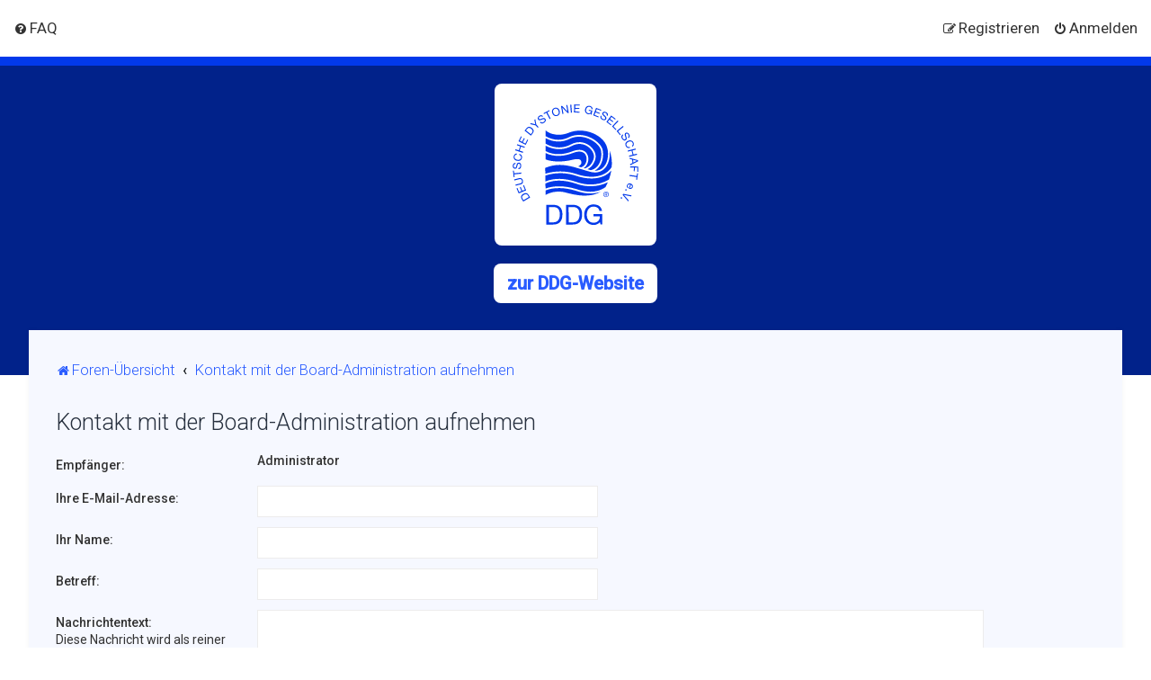

--- FILE ---
content_type: text/html; charset=UTF-8
request_url: https://www.dystonie-forum.de/memberlist.php?mode=contactadmin&sid=4c9c13cbc022fc0b0c22278ca1863c9f
body_size: 5125
content:
<!DOCTYPE html>
<html dir="ltr" lang="de">
<head>
	<meta charset="utf-8" />

	<meta http-equiv="X-UA-Compatible" content="IE=edge">
	<meta name="viewport" content="width=device-width, initial-scale=1" />
	
	<title>Dystonie Forum - E-Mail senden</title>

		<link rel="alternate" type="application/atom+xml" title="Feed - Dystonie Forum" href="/app.php/feed?sid=9c94d1da13942941396319f165e710d9">			<link rel="alternate" type="application/atom+xml" title="Feed - Neue Themen" href="/app.php/feed/topics?sid=9c94d1da13942941396319f165e710d9">					
	
	
	<!--
        phpBB style name: Milk v2
        Based on style:   Merlin Framework (http://www.planetstyles.net)
    -->

	

		<link href="https://fonts.googleapis.com/css?family=Roboto:300,400,500" rel="stylesheet">
	<style type="text/css">body {font-family: "Roboto", Arial, Helvetica, sans-serif; font-size: 14px;}</style>
	
	<link href="./assets/css/font-awesome.min.css?assets_version=34" rel="stylesheet">
	<link href="./styles/Milk_v2/theme/stylesheet.css?assets_version=34" rel="stylesheet">
	<link href="./styles/ppw-dystonie/theme/stylesheet.css?assets_version=34" rel="stylesheet">
		<link href="./styles/ppw-dystonie/theme/de_x_sie/stylesheet.css?assets_version=34?assets_version=34" rel="stylesheet">

	<link href="./styles/Milk_v2/theme/blank.css?assets_version=34" rel="stylesheet" class="colour_switch_link"  />

	
			<style type="text/css">
		/* Color */
		a:hover, .navbar_footer a, .copyright_bar a, .social_links_footer a:hover span, .icon.fa-file.icon-red, a:hover .icon.fa-file.icon-red, .navigation .active-subsection a, .navigation .active-subsection a:hover, .navigation a:hover, .tabs .tab > a:hover, .tabs .activetab > a, .tabs .activetab > a:hover, a.postlink, a.postlink:visited, .navbar_in_header .badge, .button:focus .icon, .button:hover .icon, .dark_base .social_links_footer a span, .dark_base h2, .dark_base h2 a, .dark_base a:link, .dark_base a:visited, .button-secondary:focus, .button-secondary:hover, .notification_unread, .topic_type {color: #01228A;}
		/* Background Solid  */
		.pagination li a:hover, .pagination li.active span, .pagination li a:focus, .jumpbox-cat-link, .dropdown-contents > li > a:hover, a.button1:hover, input.button1:hover, a.button2:hover, input.button2:hover, input.button3:hover, a.no_avatar:hover, .jumpbox-cat-link:hover, input.button1:focus, input.button2:focus, input.button3:focus, .specialbutton, input.specialbutton, .panel .specialbutton, a.specialbutton, .scrollToTop, a.specialbutton, .dark_base .social_links_footer a:hover span, .grid_unread, .tile_row_2:before   {background: #01228A;}
		/* Borders Dark */
		.pagination li a:hover, .pagination li.active span, .pagination li a:focus, blockquote, .codebox code, .jumpbox-cat-link, a.postlink, input.button1:focus, input.button2:focus, input.button3:focus, input.specialbutton, .inputbox:hover, .inputbox:focus, .specialbutton, a.specialbutton, .button:hover, .button:focus, .dark_base .social_links_footer a span, a.specialbutton, .dark_base .social_links_footer a:hover span {border-color: #01228A;}
		/* Background Gradient  */
		.headerbar, body.content_block_header_block li.header, body.content_block_header_stripe li.header:before, .scrollToTop, .no_avatar, .social_links_footer, .badge, thead tr, .sidebar_block_stripe:before, .fancy_panel:before {background: #01228A;}
		/* The same as above, just with some opacity */
		.headerbar_overlay_active, .grid_colour_overlay:hover {background-color: rgba(0,0,0,0.3);}
		/* Colour Hover Light */
		.navbar_footer a:hover, .copyright_bar a:hover, a.postlink:hover, .dark_base h2 a:hover  {opacity: 0.7;}
		/* Background Hover Light */
		a.scrollToTop:hover, input.specialbutton:hover, a.specialbutton:hover {opacity: 0.7;}
		/* Border light */
		.specialbutton:hover {opacity: 0.7;}
	</style>
		
	

	<style type="text/css">
				.forums .row-item:before, .topics .row-item:before, .pmlist .row-item:before, .cplist .row-item:before {
			border-radius: 50%;
		}
			</style>




	
	
	
	<!--[if lte IE 9]>
	<link href="./styles/Milk_v2/theme/tweaks.css?assets_version=34" rel="stylesheet">
	<![endif]-->

	
	
	<link href="./styles/Milk_v2/theme/extensions.css?assets_version=34" rel="stylesheet">



	
</head>
<body id="phpbb" class="nojs notouch section-memberlist ltr  body-layout-Fluid content_block_header_block navbar_o_header">

<div id="wrap" class="wrap">
	<a id="top" class="top-anchor" accesskey="t"></a>

	<div id="page-header">


		<div class="navbar" role="navigation">
	<div class="inner">

	<ul id="nav-main" class="nav-main linklist" role="menubar">

		<li id="quick-links" class="quick-links dropdown-container responsive-menu hidden" data-skip-responsive="true">
			<a href="#" class="dropdown-trigger">
				<i class="icon fa-bars fa-fw" aria-hidden="true"></i><span>Schnellzugriff</span>
			</a>
			<div class="dropdown">
				<div class="pointer"><div class="pointer-inner"></div></div>
				<ul class="dropdown-contents" role="menu">
					
					
										<li class="separator"></li>

									</ul>
			</div>
		</li>

				<li data-skip-responsive="true">
			<a href="/app.php/help/faq?sid=9c94d1da13942941396319f165e710d9" rel="help" title="Häufig gestellte Fragen" role="menuitem">
				<i class="icon fa-question-circle fa-fw" aria-hidden="true"></i><span>FAQ</span>
			</a>
		</li>
						
			<li class="rightside"  data-skip-responsive="true">
			<a href="./ucp.php?mode=login&amp;redirect=memberlist.php%3Fmode%3Dcontactadmin&amp;sid=9c94d1da13942941396319f165e710d9" title="Anmelden" accesskey="x" role="menuitem">
				<i class="icon fa-power-off fa-fw" aria-hidden="true"></i><span>Anmelden</span>
			</a>
		</li>
					<li class="rightside" data-skip-responsive="true">
				<a href="./ucp.php?mode=register&amp;sid=9c94d1da13942941396319f165e710d9" role="menuitem">
					<i class="icon fa-pencil-square-o  fa-fw" aria-hidden="true"></i><span>Registrieren</span>
				</a>
			</li>
					    	</ul>

	</div>
</div>

		
		<div class="headerbar" role="banner"
		>

		<div class="headerbar_overlay_container">
			<div class="particles_container">
			<!-- Headerbar Elements Start -->



			<div id="site-description" class="site-description">
												<a href="./index.php?sid=9c94d1da13942941396319f165e710d9" title="Foren-Übersicht"><img src="https://www.dystonie-forum.de/ext/planetstyles/flightdeck/store/Logo_DDG.svg" width="140" height="140" alt=""></a>
								<h1>Dystonie Forum</h1>
				<p>Forum rund um das Thema Dystonie</p>
				
				<div class="website-link-box">
					<a href="https://www.dystonie.de" class="btn">zur DDG-Website</a>
				</div>
			</div>



			<!-- Headerbar Elements End -->
		</div>
	</div>

</div><!-- /.headerbar -->

</div><!-- /#page-header -->

<div id="inner-wrap">

	

	<ul id="nav-breadcrumbs" class="nav-breadcrumbs linklist navlinks" role="menubar">
								<li class="breadcrumbs" itemscope itemtype="http://schema.org/BreadcrumbList">

									<span class="crumb"  itemtype="http://schema.org/ListItem" itemprop="itemListElement" itemscope><a href="./index.php?sid=9c94d1da13942941396319f165e710d9" itemtype="https://schema.org/Thing" itemprop="item" accesskey="h" data-navbar-reference="index"><i class="icon fa-home fa-fw"></i><span itemprop="name">Foren-Übersicht</span></a><meta itemprop="position" content="1" /></span>

															<span class="crumb"  itemtype="http://schema.org/ListItem" itemprop="itemListElement" itemscope><a href="./memberlist.php?mode=contactadmin&amp;sid=9c94d1da13942941396319f165e710d9" itemtype="https://schema.org/Thing" itemscope itemprop="item"><span itemprop="name">Kontakt mit der Board-Administration aufnehmen</span></a><meta itemprop="position" content="2" /></span>
											</li>
		
			</ul>


	
	<a id="start_here" class="anchor"></a>
	<div id="page-body" class="page-body" role="main">
		
		
		

<h2 class="titlespace">Kontakt mit der Board-Administration aufnehmen</h2>

<form method="post" action="./memberlist.php?mode=contactadmin&amp;sid=9c94d1da13942941396319f165e710d9" id="post">

	
	<div class="panel">
		<div class="inner">
	<div class="content">

				<fieldset class="fields2">
					<dl>
				<dt><label>Empfänger:</label></dt>
				<dd><strong>Administrator</strong></dd>
			</dl>
						<dl>
				<dt><label for="email">Ihre E-Mail-Adresse:</label></dt>
				<dd><input class="inputbox autowidth" type="text" name="email" id="email" size="50" maxlength="100" tabindex="1" value="" /></dd>
			</dl>
			<dl>
				<dt><label for="name">Ihr Name:</label></dt>
				<dd><input class="inputbox autowidth" type="text" name="name" id="name" size="50" tabindex="2" value="" /></dd>
			</dl>
						<dl>
				<dt><label for="subject">Betreff:</label></dt>
				<dd><input class="inputbox autowidth" type="text" name="subject" id="subject" size="50" tabindex="3" value="" /></dd>
			</dl>
				<dl>
			<dt><label for="message">Nachrichtentext:</label><br />
			<span>Diese Nachricht wird als reiner Text verschickt, verwenden Sie daher kein HTML oder BBCode. Als Antwort-Adresse für die E-Mail wird Ihre E-Mail-Adresse angegeben.</span></dt>
			<dd><textarea class="inputbox" name="message" id="message" rows="15" cols="76" tabindex="4"></textarea></dd>
		</dl>
				</fieldset>
	</div>

	</div>
</div>

<div class="panel">
	<div class="inner">
	<div class="content">
		<fieldset class="submit-buttons">
			<input type="submit" tabindex="6" name="submit" class="button1" value="E-Mail senden" />
		</fieldset>
	</div>
	</div>
<input type="hidden" name="creation_time" value="1768972230" />
<input type="hidden" name="form_token" value="48eb7b05a5781f82ba3d5e5c7449df58e1fba0b3" />

</div>

</form>

					

                                    </div>

            
            	</div><!-- /#inner-wrap -->

                

            <div id="page-footer" class="page-footer" role="contentinfo">
                <div class="navbar_footer" role="navigation">
	<div class="inner">

	<ul id="nav-footer" class="nav-footer linklist" role="menubar">
		<li class="breadcrumbs">
									<span class="crumb"><a href="./index.php?sid=9c94d1da13942941396319f165e710d9" data-navbar-reference="index"><i class="icon fa-home fa-fw" aria-hidden="true"></i><span>Foren-Übersicht</span></a></span>					</li>
		
				<li class="rightside">Alle Zeiten sind <span title="Europa/Berlin">UTC+01:00</span></li>
							<li class="rightside">
				<a href="./ucp.php?mode=delete_cookies&amp;sid=9c94d1da13942941396319f165e710d9" data-ajax="true" data-refresh="true" role="menuitem">
					<i class="icon fa-trash fa-fw" aria-hidden="true"></i><span>Alle Cookies löschen</span>
				</a>
			</li>
									<li class="rightside">
        	<a class="footer-link" href="./ucp.php?mode=privacy&amp;sid=9c94d1da13942941396319f165e710d9" title="Datenschutz" role="menuitem">
            	<i class="icon fa-lock" aria-hidden="true"></i><span class="footer-link-text">Datenschutz</span>
            </a>
        </li>
        <li class="rightside">
            <a class="footer-link" href="./ucp.php?mode=terms&amp;sid=9c94d1da13942941396319f165e710d9" title="Nutzungsbedingungen" role="menuitem">
                <i class="icon fa-check fa-fw" aria-hidden="true"></i><span class="footer-link-text">Nutzungsbedingungen</span>
            </a>           
        </li>

     
									<li class="rightside" data-last-responsive="true">
				<a href="./memberlist.php?mode=contactadmin&amp;sid=9c94d1da13942941396319f165e710d9" role="menuitem">
					<i class="icon fa-envelope fa-fw" aria-hidden="true"></i><span>Kontakt</span>
				</a>
			</li>
			</ul>

	</div>
</div>

                <div id="darkenwrapper" class="darkenwrapper" data-ajax-error-title="AJAX-Fehler" data-ajax-error-text="Bei der Verarbeitung Ihrer Anfrage ist ein Fehler aufgetreten." data-ajax-error-text-abort="Der Benutzer hat die Anfrage abgebrochen." data-ajax-error-text-timeout="Bei Ihrer Anfrage ist eine Zeitüberschreitung aufgetreten. Bitte versuchen Sie es erneut." data-ajax-error-text-parsererror="Bei Ihrer Anfrage ist etwas falsch gelaufen und der Server hat eine ungültige Antwort zurückgegeben.">
                    <div id="darken" class="darken">&nbsp;</div>
                </div>

                <div id="phpbb_alert" class="phpbb_alert" data-l-err="Fehler" data-l-timeout-processing-req="Bei der Anfrage ist eine Zeitüberschreitung aufgetreten.">
                    <a href="#" class="alert_close">
                        <i class="icon fa-times-circle fa-fw" aria-hidden="true"></i>
                    </a>
                    <h3 class="alert_title">&nbsp;</h3><p class="alert_text"></p>
                </div>
                <div id="phpbb_confirm" class="phpbb_alert">
                    <a href="#" class="alert_close">
                        <i class="icon fa-times-circle fa-fw" aria-hidden="true"></i>
                    </a>
                    <div class="alert_text"></div>
                </div>
            </div>



            <div class="copyright_bar">
                Powered by <a href="http://www.phpBB.com/">phpBB</a>&trade; <span class="planetstyles_credit">&bull; Design by <a href="http://www.planetstyles.net">PlanetStyles</a></span>
                                <br />Deutsche Übersetzung durch <a href="https://www.phpbb.de/">phpBB.de</a>                                            </div>

            </div> <!-- /#wrap -->

            <div style="display: none;">
                <a id="bottom" class="anchor" accesskey="z"></a>
                <img class="sr-only" aria-hidden="true" src="&#x2F;app.php&#x2F;cron&#x2F;cron.task.core.tidy_cache&#x3F;sid&#x3D;9c94d1da13942941396319f165e710d9" width="1" height="1" alt="">
            </div>

            <script type="text/javascript" src="./assets/javascript/jquery-3.6.0.min.js?assets_version=34"></script>

            
            <script type="text/javascript" src="./assets/javascript/core.js?assets_version=34"></script>

			
                        
                        
            
            
            
                        <script src="./styles/Milk_v2/template/tooltipster.bundle.min.js?assets_version=34"></script>
<script src="./styles/Milk_v2/template/forum_fn.js?assets_version=34"></script>
<script src="./styles/prosilver/template/ajax.js?assets_version=34"></script>


            
			<script type="text/javascript">
            $(function($) {
                var num_cols = 3,
                container = $('.sub-forumlist'),
                listItem = 'li',
                listClass = 'sub-list';
                container.each(function() {
                    var items_per_col = new Array(),
                    items = $(this).find(listItem),
                    min_items_per_col = Math.floor(items.length / num_cols),
                    difference = items.length - (min_items_per_col * num_cols);
                    for (var i = 0; i < num_cols; i++) {
                        if (i < difference) {
                            items_per_col[i] = min_items_per_col + 1;
                        } else {
                            items_per_col[i] = min_items_per_col;
                        }
                    }
                    for (var i = 0; i < num_cols; i++) {
                        $(this).append($('<ul ></ul>').addClass(listClass));
                        for (var j = 0; j < items_per_col[i]; j++) {
                            var pointer = 0;
                            for (var k = 0; k < i; k++) {
                                pointer += items_per_col[k];
                            }
                            $(this).find('.' + listClass).last().append(items[j + pointer]);
                        }
                    }
                });
            });
            </script>

			
            
            <script type="text/javascript">
                // Add user icon in front of forumlist mods
            	$("span.forumlist_mods a").each(function(i) {
            		$(this).prepend("<i class='icon fa-shield fa-fw'></i>");
            	});
            	// Remove the comma seperator
            	$("span.forumlist_mods").each(function() {
            		$(this).html($(this).html().replace(/,/g , ''));
            	});
            </script>

            
            
      
			
</body>
</html>


--- FILE ---
content_type: text/css
request_url: https://www.dystonie-forum.de/styles/ppw-dystonie/theme/stylesheet.css?assets_version=34
body_size: 1313
content:
html, body {
    background-color: #ffffff;
    color: #212529;
}

body.navbar_o_header .site-description {
    margin: 20px auto 80px;
}

#inner-wrap {
    background-color: #f6f8ff;
}

a {
    color: #2a5cff;
}

.site-description h1 , .site-description p {
    display: none;
}
.site-description a {
    padding: 20px;
    background: #fff;
    border-radius: 8px;
}
.navbar {
    background-color: #ffffff;
    border-bottom: 10px solid #0239ea;
}
.navbar a {
    color: #333;
}
.navbar_footer {
    background-color: #01228a;
    color: #ffffff !important;
}
.navbar_footer a {
    color: #ffffff !important;
}
.copyright_bar {
    background-color: #011862;
    color: #ffffff !important;
}
.copyright_bar a {
    color: #ffffff !important;
}
.alt_block li.header {
    background-color: #df5d00 !important;
}
dl.faq dt {
    margin-bottom: 10px;
}
dl.faq dd {
    margin-bottom: 10px;
}
.panel {
    background-color: transparent;
    padding: 0;
}
.viewtopic_wrapper {
    background-color: transparent;
    padding: 0;
}

ul.forums, ul.topics {
    padding: 0;
}

.website-link-box {

}

.website-link-box .btn {
    display: inline-block;
    margin-top: 20px;
    border: 0;
    border-radius: 8px;
    padding: 10px 15px;
    font-size: 20px;
    font-weight: 900;
    text-align: center;
    text-decoration: none;
    cursor: pointer;
    transition: background-color 350ms ease-out, color 350ms ease-out;
}